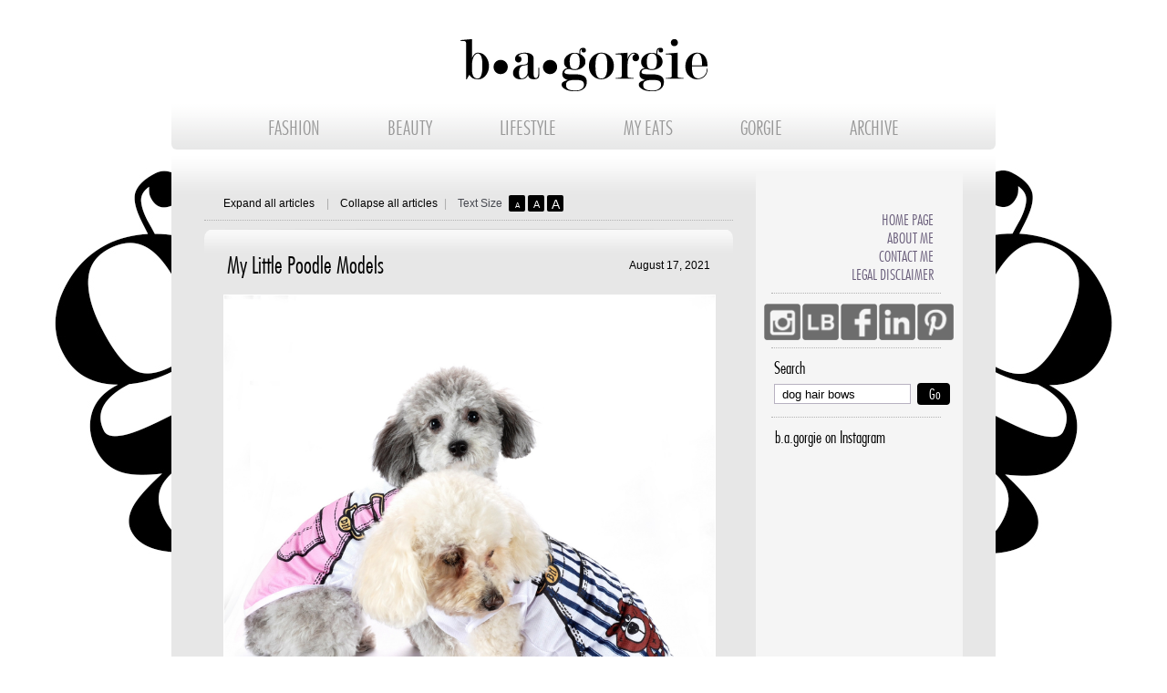

--- FILE ---
content_type: text/html
request_url: https://www.bagorgie.com/index.php?s=dog+hair+bows
body_size: 11571
content:
﻿
 
<!DOCTYPE HTML>
<html>
<head>
	<!-- Google Tag Manager -->
<script>(function(w,d,s,l,i){w[l]=w[l]||[];w[l].push({'gtm.start':
new Date().getTime(),event:'gtm.js'});var f=d.getElementsByTagName(s)[0],
j=d.createElement(s),dl=l!='dataLayer'?'&l='+l:'';j.async=true;j.src=
'https://www.googletagmanager.com/gtm.js?id='+i+dl;f.parentNode.insertBefore(j,f);
})(window,document,'script','dataLayer','GTM-P4VFMVV');</script>
<!-- End Google Tag Manager -->
	
    <!-- Version 1.2 -->
    <meta name="description" content="b&middot;a&middot;gorgie.com is a fashion/beauty blog comprised of fashion trends, beauty advice and personal style. By Kimberley McLaughlin">
    <meta http-equiv="Content-Type" content="text/html; charset=UTF-8">
    <title>b&middot;a&middot;gorgie</title>
    <link href="css/reset.css" rel="stylesheet" type="text/css">
		<link href="css/style.css" rel="stylesheet" type="text/css">
        <link href="css/jquery-ui.min.css" rel="stylesheet" type="text/css">
		<script src="https://ajax.googleapis.com/ajax/libs/jquery/1.6.2/jquery.min.js" type="text/javascript"></script>
		<script type="text/javascript">console.log("jQuery version ($): " + $.fn.jquery);</script>
        <script type="text/javascript"  src="https://lookbook.nu/widget/looks.js?id=2820860&thumbs=5&source=my_looks&gender=both&align=center&r=1438721864&hash=b5d8d22d7997ff15abd943180c5ed2da"></script>
        <script type="text/javascript" src="js/jquery-1.7.1.min.js"></script>
        <script type="text/javascript" src="js/jquery-ui.min.js"></script>
		<script type="text/javascript">console.log("jQuery version ($): " + $.fn.jquery);</script>
    <script type="text/javascript" src="js/jquery.infinitescroll.min.js"></script>
    <script type="text/javascript" src="js/news.js"></script>
    <script type="text/javascript" src="js/sidebar.js"></script>
    <script type="text/javascript" src="js/articles.js"></script>
   

    <script type="text/javascript">
    
        var dialogmousedover = 0;
        var lastScrollOffset = 0;
				$(window).load(function() {
                    $("img[class^='lb_thumb_img']").attr("nopin","nopin");
					$('#btnTop').hide();
					$(function() {
						MagicNumber = 65;
						windowHeight = $(window).height();
						SideHeight = $('#divRightBar').outerHeight()+(MagicNumber*2)-windowHeight;
						SideWidth = $('#divRightBar').width();
						$(window).scroll(function() {
							if($(this).scrollTop() > windowHeight ) {
								$('#btnTop').fadeIn();
							} else {
								$('#btnTop').fadeOut();
							}
							if($(this).scrollTop() > SideHeight)
							{
								$('#rightBarInner').css("position","fixed");
							}
							else
							{
								$('#rightBarInner').css("position","relative");
							}
						});
					});
				});

        function AddZoom(){
            $("img[class^='lb_thumb_img']").attr("nopin","nopin");
            
            //$("img[class^='lb_thumb_img']").attr("class","nopin");

            $("img[class^='lb_thumb_img']").attr("data-pin-nopin","true");


            $(".articleContent img").unbind("click");
            $(".articleContent img").unbind("hover");
            $(".articleContent img").unbind("mouseout");

            $("#imgzoomdialog").dialog({width:904,height:904,modal: true,resizable: false,});
            $("#imgzoomdialog").css("border","0");
            $("#imgzoomdialog").css("padding","0px");
            $("#imgzoomdialog").css("margin","0px");
       
            $(".ui-dialog").css("border","1px white solid");
            $(".ui-dialog-titlebar").hide();
            $("#imgzoomdialog").dialog("close");

            $("#ImageZoom").on("click", function(){

                $("#imgzoomdialog").dialog("close");
            });

            $("#imgzoomdialog").on("hover",function(){
                dialogmousedover = 1;
                event.preventDefault();
            });



            //    $("#divContent").on("hover", function(){
            //        $("#imgzoomdialog").dialog("close");
            //       event.preventDefault();
            //    });


            $(".articleContent.zoom img").on("hover", function(){

                $("#imgzoomdialog").dialog("close");

                var testimg = new Image();
                testimg.src = $(this).attr("src");
                //console.log("width: "+testimg.width);
                if(testimg.width>538){
                //console.log(this.src);
                $("#ImageZoom").css("background-image","url("+this.src+")");
          
                //$("#ImageZoom").attr("src",this.src);


                $("#imgzoomdialog").dialog("open");

                }
                $("div.ui-widget-overlay").on("hover", function(){
                     if(dialogmousedover)
                     {
                         $("#imgzoomdialog").dialog("close");
                         //console.log("Bang!");
                         dialogmousedover=0;
                     }
                     event.preventDefault();
                     });
                event.preventDefault();
               
            });



            $(".articleContent.zoom img").on("click", function(){
                var testimg = new Image();
                testimg.src = $(this).attr("src");
                //console.log("width: "+testimg.width);
                if(testimg.width>538){
                console.log(this.src);
                $("#ImageZoom").css("background-image","url("+this.src+")");
                $("#imgzoomdialog").dialog("open");
                }

                event.preventDefault();
            });
        }


        $(document).ready(function() {

     
            AddZoom();


					$('#btnTop').hide();
          $('.articleTxt').find('a').attr('target', '_blank');

          $(".articleContentCollapsed").hide();


          window = $('#divContent').infinitescroll({
            loading: {msgText: ""},
            navSelector: "#nextButton",
            nextSelector: "#nextButton a",
            itemSelector: "#divContent div.article",
            maxPage: 1,
            dataType: 'php'
            }, function scrollCallback(elements) {
                AddZoom();
              elements.forEach(function(item) {
                if (window.articlesCollapsed) {
                  $(item).find(".articleContentCollapsed").show();
                        $(item).find(".articleContent").hide();
                        $(item).find(".imgButtonExpand").attr('src', 'images/article_button2.png');
                  }
                  else
                 	{
                		$(item).find(".articleContentCollapsed").hide();
                 	}
	              });
	            });
            // If we want the user to have to click to load the next page uncomment this and the link at the end of this page
            //infiniscrollDiv.infinitescroll('pause');
							console.log("Page Loaded..");
    	       $('#prevButton, nextButton').hide();
                });
                
      


			</script>

			<script>
			(function(i,s,o,g,r,a,m){i['GoogleAnalyticsObject']=r;i[r]=i[r]||function(){
				(i[r].q=i[r].q||[]).push(arguments)},i[r].l=1*new Date();a=s.createElement(o),
				m=s.getElementsByTagName(o)[0];a.async=1;a.src=g;m.parentNode.insertBefore(a,m)
				})(window,document,'script','//www.google-analytics.com/analytics.js','ga');
			ga('create', 'UA-73467515-1', 'auto');
			ga('send', 'pageview');
			</script>

    <style type="text/css">
        .link, .link:hover, h1, h2, #divRightMenu li a:hover, .mostViewed2Txt:hover, .spanTitle {
            color: #000000;
        }
        .textSize, .navButton, .navButton:hover, .sendButton {
            background-color: #000000;
        }
        .articleTxt a:link {
            color: #000000;
        }
        .articleTxt a:visited {
            color: #000000;
        }
        .articleTxt a:active {
            color: #000000;
        }
        .ui-dialog {
  position: absolute;
  box-shadow: 0px;
  background: #ffffff;
  border-radius: 0px;
  outline: none;
  overflow: hidden;
  margin-top: none;
  padding:0px;
}
strong, b {
    font-weight: bold;
}

.articleContent p:last-child {
    padding: 0px 0px 0px 0px;
}
    </style>

</head>

<body>
<!-- Google Tag Manager (noscript) -->
<noscript><iframe src="https://www.googletagmanager.com/ns.html?id=GTM-P4VFMVV"
height="0" width="0" style="display:none;visibility:hidden"></iframe></noscript>
<!-- End Google Tag Manager (noscript) -->	
	
	
<div class="bgimage"></div> 
<div id="fixedBackground"></div>
<div id="divMain">
    <div id="divHeader">
	<a href="index.php" style="text-decoration:none">
    <img src="images/logo_3.png" width="271" height="57" alt="" border="0">
    </a>
    <div id="divMenu">
        <ul>
            <li><a href="index.php?c=1">FASHION</a></li>
            <li><a href="index.php?c=2">BEAUTY</a></li>
			<li><a href="index.php?c=3">LIFESTYLE</a></li>
		    <li><a href="index.php?c=4">MY EATS</a></li>
            <li><a href="gorgie.php?t=1">GORGIE</a></li>
            <li><a href="archive.php">ARCHIVE</a></li>
        </ul>
    </div>
</div>    <div id="divBody">
        <table style="padding-right:45px;" width="101%" border="0">
            <tr>
                <td valign="top">
                    <!-- Main Content · Left area -->
                    <div id="divContent">

                        
                        <div id="divTools">
                            <table width="100%" border="0">
                                <tr>
                                    <td style="padding-left:21px; width:113px;"><a href="javascript:expandAll();" class="link">Expand all articles</a></td>
                                    <td style="width:15px;" class="barTxt">|</td>
                                    <td style="width:114px;"><a href="javascript:collapseAll();" class="link">Collapse all articles</a></td>
                                    <td style="width:15px;" class="barTxt">|</td>
                                    <td style="width:53px;padding-right:3px;" class="normalTxt">Text Size</td>
                                    <td style="width:21px;">
                                        <div class="textSize textSize1" onClick="changeTextSize(12);">
                                            <p style="padding-top:7px;">A</p>
                                        </div>
                                    </td>
                                    <td style="width:21px;">
                                        <div class="textSize textSize2" onClick="changeTextSize(14);">
                                            <p style="padding-top:4px;">A</p>
                                        </div>
                                    </td>
                                    <td style="width:89px;">
                                        <div class="textSize textSize3" onClick="changeTextSize(17);">
                                            <p style="padding-top:2px;">A</p>
                                        </div>
                                    </td>
                                    <td>
                                        &nbsp;&nbsp;&nbsp;&nbsp;&nbsp;&nbsp;&nbsp;&nbsp;&nbsp;&nbsp;&nbsp;&nbsp;&nbsp;&nbsp;&nbsp;&nbsp;&nbsp;&nbsp;
                                            <!--<span class="normalTxt">Total: </span><span class="link">1 </span><span class="normalTxt">articles</span> -->                                    </td>
                                </tr>
                            </table>
                          </div>

                        <!-- Begin Listing articles -->

                        <div class="article" id="article816"><div class="articleContent zoom"><div class="articleTitle"><table width="100%" border="0" cellspacing="0" cellpadding="0"><tr><td><h1>My Little Poodle Models</h1></td><td width="112" align="right" style="text-align:right"><span class="link alignRight">August 17, 2021</span></td></tr></table></div><div class="articleImg50"></div><span class="articleTxt"><p><img style="width: 100%;" src="../content/images/816_3.jpg" /><img style="width: 100%;" src="../content/images/816_5.jpg" /><img style="width: 100%;" src="../content/images/816_6.jpg" /><img style="width: 100%;" src="../content/images/816_2.jpg" /><img style="width: 100%;" src="../content/images/816_4.jpg" /></p>
<p>I didn't think I would become an obsessed dog mom in to dog apparel and accessories, BUT after Teddy's first winter and the need for a coat and boots - I was transformed. Grey and Teddy wear summer shoes and winter boots (socks too), as well as sweaters, t-shirts, pajamas and random accessories. You gotta start the little fashionistas out young!</p>
<p>My go-to shop is The New York Dog Shop. Grey's Puppia Pinkaholic sweater and Teddy's flamingo shirt (pictured here) are from there. I got the cute cartoon t-shirts at Joom - It takes forever to arrive, but their inexpensive and worth the wait. I purchased Grey's hair bow from Amazon - It came in a variety pack of six. SO CUTE!&nbsp;</p>
<p>This is the best part - If you hold up two outfits and ask Teddy which one he wants to wear, he will pick one. Grey just wants to destroy everything!</p></span><table width="100%" class="controls" border="0" cellspacing="0" cellpadding="0"><tr><td width="15" style="vertical-align:top; padding-top:7px"><img src="images/print.png" alt=""></td><td width="55" style="vertical-align:top; padding-top:8px;"><span class="link" onClick="printMode(816)" style="cursor:pointer;">Print view</span></td><td style="vertical-align:top; padding-top:8px">|</td><td style="vertical-align:top; padding-top:8px;">Tags: <span class="link"><a href="index.php?s=The+New+York+Dog+Shop" class="link">The New York Dog Shop</a>, <a href="index.php?s=best+dog+apparel" class="link"> best dog apparel</a>, <a href="index.php?s=best+online+dog+shop" class="link"> best online dog shop</a>, <a href="index.php?s=best+online+dog+shop+The+New+York+Dog+Shop" class="link"> best online dog shop The New York Dog Shop</a>, <a href="index.php?s=dog+apparel" class="link"> dog apparel</a>, <a href="index.php?s=dog+model" class="link"> dog model</a>, <a href="index.php?s=poodles+of+Instagram" class="link"> poodles of Instagram</a>, <a href="index.php?s=Puppia+pinkaholic" class="link"> Puppia pinkaholic</a>, <a href="index.php?s=Puppia+dog+apparel" class="link"> Puppia dog apparel</a>, <a href="index.php?s=dog+models" class="link"> dog models</a>, <a href="index.php?s=Joom+dog+apparel" class="link"> Joom dog apparel</a>, <a href="index.php?s=boom.com" class="link"> boom.com</a>, <a href="index.php?s=best+online+dog+shops" class="link"> best online dog shops</a>, <a href="index.php?s=miniature+poodle" class="link"> miniature poodle</a>, <a href="index.php?s=toy+poodle+love" class="link"> toy poodle love</a>, <a href="index.php?s=blue+merle+poodle" class="link"> blue merle poodle</a>, <a href="index.php?s=dog+hair+bows" class="link"> dog hair bows</a>, <a href="index.php?s=pinkaholic" class="link"> pinkaholic</a>, <a href="index.php?s=iloveteddythedog" class="link"> iloveteddythedog</a>, <a href="index.php?s=ilovegreythedog" class="link"> ilovegreythedog</a>, <a href="index.php?s=bagorgie" class="link"> bagorgie</a>, <a href="index.php?s=Kimberley+McLaughlin" class="link"> Kimberley McLaughlin</a></span></td></tr></table></div><div class="articleContentCollapsed"><div class="articleImgCol"><img src="img3.php?img=content/images/816_99.jpg&amp;w=120" width="120" height="120" alt="" /></div><div class="articleTitleCol"><table width="400" border="0" cellspacing="0" cellpadding="0"><tr><td><h1>My Little Poodle Models</h1></td><td width="110" align="right" style="text-align:right"><span class="link alignRight">August 17, 2021</span></td></tr></table></div><span class="articleTxt">
I didn't think I would become an obsessed dog mom in to dog apparel and accessories, BUT after Teddy's first winter and the need for a coat and boots - I was transformed. Grey and Teddy wear summer...</span></div><div class="articleFooter"><img class="imgButtonExpand" id="img816" style="padding-top:7px; cursor:pointer;" src="images/article_button1.png" width="38" height="22" alt="" onClick="fadeItem(816,3)"></div></div>                      </div>

                    
                    <div id="divPagination">
                        
                        <div style="display:none;position:fixed; left:0px; top:0px;width:200px;height:200px;border:1px solid #000000;background-color:#999999;color:#ffffff;">
                        	$_articles->_pag->pagina:1 <br />
                        	$_articles->_pag->pagtotal:1                        </div>
                        <div id="nextButton" style="display:none;">
                            <a href=""/>
                            <div class="navButton" style="display:inline-table"
                                >&gt;</div>
                            <div style="display:inline-table;">Next</div>
                        </div>

                        <!-- If we want the user to have to click to load the next page uncomment this and the pause statement at the start of this page -->
                        <!--<a href="javascript:infiniscrollDiv.infinitescroll('retrieve');">Load more posts</a>-->
                        

                    </div>

                </td>

                <td id="tdRight" valign="top" bgcolor="#f5f5f5">

                    <div id="divRightBar" style="border:0px solid #000000;"><div id="rightBarInner" style="position: relative; overflow: visible;width:220px;bottom:0px;border:0px solid #0000ff;">
    <div id="sticker" style="bgcolor:#f5f5f5 !important; background: #f5f5f5 !important;">
        <div id="divRightMenu">
            <ul>
                <li><a href="index.php">Home Page</a></li>
                <li><a href="gorgie.php?t=1">About Me</a></li>
                <li><a href="gorgie.php?t=2">Contact Me</a></li>
                <li><a href="gorgie.php?t=3">Legal Disclaimer</a></li>
            </ul>
        </div>

        <div id="social_icons">
            <p>
            <table width="100%" border="0">
                <tr>
                            
				                    <td style="padding-left:9px;">
                        <a class="" addthis:userid="bagorgie" href="https://instagram.com/b.a.gorgie/"
                           target="_blank"><img
                                src="https://www.bagorgie.com/images/insta_icon_up.png"
                                onmouseover="this.src='https://www.bagorgie.com/images/insta_icon_over2.png'"
                                onmouseout="this.src='https://www.bagorgie.com/images/insta_icon_up2.png'" width="40"
                                height="40"
                                alt="Facebook" class=""/></a>
                    </td>
					<td style="padding-right:2px; padding-left:2px;">
                        <a class="" addthis:userid="bagorgie" href="http://www.lookbook.com/bagorgie/"
                           target="_blank"><img
                                src="https://www.bagorgie.com/images/lb_icon_up.png"
                                onmouseover="this.src='https://www.bagorgie.com/images/lb_icon_over2.png'"
                                onmouseout="this.src='https://www.bagorgie.com/images/lb_icon_up2.png'" width="40"
                                height="40"
                                alt="Lookbook" class=""/></a>
                    </td>
                    <td style="padding-right:2px; ">
                        <a class="" addthis:userid="bagorgie" href="http://www.facebook.com/bagorgie"
                           target="_blank"><img
                                src="https://www.bagorgie.com/images/face_icon_up.png"
                                onmouseover="this.src='https://www.bagorgie.com/images/face_icon_over2.png'"
                                onmouseout="this.src='https://www.bagorgie.com/images/face_icon_up2.png'" width="40"
                                height="40"
                                alt="Facebook" class=""/></a>
                    </td>
                    
						<td style="padding-right:2px;">
                        <a class="" addthis:userid="bagorgie" href="https://www.linkedin.com/in/kimberley-mclaughlin-0054b74/"
                           target="_blank"><img
                                src="https://www.bagorgie.com/images/lnk_icon_up2.png"
                                onmouseover="this.src='https://www.bagorgie.com/images/lnk_icon_over2.png'"
                                onmouseout="this.src='https://www.bagorgie.com/images/lnk_icon_up2.png'" width="40"
                                height="40"
                                alt="LinkedIn" class=""/></a>
                    </td>
                    <td style="padding-right:13px;">
                        <a class="" addthis:userid="bagorgie" href="https://www.pinterest.com/bagorgie/"
                           target="_blank"><img
                                src="https://www.bagorgie.com/images/pin_icon_up.png"
                                onmouseover="this.src='https://www.bagorgie.com/images/pin_icon_over2.png'"
                                onmouseout="this.src='https://www.bagorgie.com/images/pin_icon_up2.png'" width="40"
                                height="40"
                                alt="Pintrest" class=""/></a>
                    </td>
				</tr>
            </table>
            </p>
        </div>
        <div id="divFollowme">
        </div>
        <div id="divSearch">
            <h2>Search</h2>
            
            <form action="index.php" method="get">
                <table width="100%" border="0">
                    <tr>
                        <td style="padding-top:5px; padding-bottom:5px;"><input name="s" type="text" id="s"
                                                                                value="dog hair bows"/>
                        </td>
                        <td style="padding-top:5px; padding-bottom:5px; padding-left:7px;"><input name="Go1"
                                                                                                  type="submit"
                                                                                                  class="button buttonTxt navButton"
                                                                                                  id="Go2" value="Go"/>
                        </td>
                    </tr>
                </table>
            </form>
        </div>
        <div id="divInstagram">
            <table width="100%" border="0">
                <tr>
                    <td style="padding-left:21px; padding-right:8px; padding-bottom:11px;">
                        <h2>b.a.gorgie on Instagram</h2>
                    </td>
                </tr>
                <tr>
                    <td style="padding-left:11px; padding-right:8px;">
						<!-- SnapWidget -->
<!-- <script src="https://snapwidget.com/js/snapwidget.js"></script>
<iframe src="https://snapwidget.com/embed/789191" class="snapwidget-widget" allowtransparency="true" frameborder="0" scrolling="no" style="border:none; overflow:hidden;  width:207px; height:207px " title="b.a.gorgie"></iframe>-->
						
						<script src="https://snapwidget.com/js/snapwidget.js"></script>
<iframe src="https://snapwidget.com/embed/789191" class="snapwidget-widget" allowtransparency="true" frameborder="0" scrolling="no" style="border:none; overflow:hidden; width:207px; height:207px; "></iframe>
                    </td>
                </tr>
            
            </table>
            <div id="divInstagram2">
            </div>
        </div>
        <table width="100%" border="0">
            <tr>
                <td style="padding-top:5px; padding-left:10px; padding-bottom:9px;">

                    <!--BEGIN PINTREST WIDGET-->
                    <a data-pin-do="embedUser" href="https://www.pinterest.com/bagorgie/" data-pin-scale-width="90"
                       data-pin-scale-height="850" data-pin-board-width="186"></a>
                    <!--END PINTREST WIDGET-->
                </td>
            </tr>
        </table>
        <div id="divPinterest">
        </div>

        
           <!-- 
        <!--    <div id="divMostUsed">
                <table width="100%" border="0">
                    <tr>
                        <td style="padding-top:2px; padding-left:9px; padding-bottom:8px;"><h2>b.a.gorgie tag cloud</h2>
                        </td>
                    </tr>
                    <tr>
                        <td style="padding-left:10px;">
                                                            <a href="index.php?s= " class="mutTxt"
                                   style="font-size: 12px;"></a>
                                                                <a href="index.php?s=Chlo%C3%83%C2%A9+sunglasses " class="mutTxt"
                                   style="font-size: 12px;">ChloÃ© sunglasses</a>
                                                                <a href="index.php?s=Fall+fashion+trends " class="mutTxt"
                                   style="font-size: 12px;">Fall fashion trends</a>
                                                                <a href="index.php?s=Fendi+Rockoko+boots " class="mutTxt"
                                   style="font-size: 12px;">Fendi Rockoko boots</a>
                                                                <a href="index.php?s=Kimberley+McLaughlin " class="mutTxt"
                                   style="font-size: 22px;">Kimberley McLaughlin</a>
                                                                <a href="index.php?s=b.a.gorgie " class="mutTxt"
                                   style="font-size: 19px;">b.a.gorgie</a>
                                                                <a href="index.php?s=bagorgie " class="mutTxt"
                                   style="font-size: 19px;">bagorgie</a>
                                                                <a href="index.php?s=blogger+style+2020 " class="mutTxt"
                                   style="font-size: 12px;">blogger style 2020</a>
                                                                <a href="index.php?s=outfit+scrapbook " class="mutTxt"
                                   style="font-size: 16px;">outfit scrapbook</a>
                                                                <a href="index.php?s=outfit+selfie " class="mutTxt"
                                   style="font-size: 15px;">outfit selfie</a>
                                                                <a href="index.php?s=street+style+2019 " class="mutTxt"
                                   style="font-size: 12px;">street style 2019</a>
                                                                <a href="index.php?s=stylish+look " class="mutTxt"
                                   style="font-size: 13px;">stylish look</a>
                                                                <a href="index.php?s=trendy+look+2020 " class="mutTxt"
                                   style="font-size: 12px;">trendy look 2020</a>
                                                                <a href="index.php?s=whatsurgirlwearing " class="mutTxt"
                                   style="font-size: 12px;">whatsurgirlwearing</a>
                                                        </td>
                    </tr>
                </table>
                <br/>
            </div>
             -->

       <!--         <div id="divMostViewed">
            <table width="100%" border="0" style="padding-left:1px; padding-top:5px;">
                <tr>
                    <td style="padding-top:9px; padding-bottom:13px;"><h2>Trending on b.a.gorgie</h2></td>
                </tr>
                <tr>
                    <td>
                        <table width="100%" border="0">
                                                    </table>
                    </td>
                </tr>
            </table>
        </div>-->
	
   <!--BEGIN POSHMARK STORE WIDGET-->

        <div id="divPoshMarkStore">
            <table width="100%" border="0">
                <tr>
                    <td style="padding-left:0px; padding-bottom:9px;">
						
			<script id="hidden-code-script" type="application/javascript">
    (function(d, s, id) {
    var js, fjs = d.getElementsByTagName(s)[0];
    if (d.getElementById(id)) return;
    js = d.createElement(s); js.id = id;
    js.src = "https://poshmark.com/widget/js-sdk?username=mclaughlinkim&widget_id=61662cdb19f75c730ff27a15&w_ver=2"
    fjs.parentNode.insertBefore(js, fjs);
    }(document, 'script', 'poshmark-jssdk'));
  </script><div id="hidden-code-div" data-posts-count="8" data-width="200" data-widget-id="61662cdb19f75c730ff27a15" data-friend-user-names="" class="poshmark-closet-widget"><style type="text/css">
      .footer-section .shop-more{
      text-align: center;
      background: #fff;
      border-bottom: 2px solid #f5f2ee;
      border-right: 2px solid #f5f2ee;
      border-left: 2px solid #f5f2ee;
      margin-top: -14px;
      padding-bottom: 10px;
      font-family:"Helvetica Neue", Helvetica, Arial, sans-serif;
      font-size:14px;
      color:#000;
      }
      .footer-section .shop-more a{
      text-decoration: none;
      color:#000;
      }
      .footer-section .shop-more a:hover{
      text-decoration: underline;
      }
    </style><div class="footer-section" style="width: 200px;"><div class="shop-more">
        Shop more of <a href="https://poshmark.com/closet/mclaughlinkim?referrer_widget_id=61662cdb19f75c730ff27a15&amp;utm_source=cwgt" title="mclaughlinkim" target="_blank" class="black">my listings</a>&nbsp;on
        <a href="https://poshmark.com/?referrer_widget_id=61662cdb19f75c730ff27a15&amp;utm_source=cwgt" target="_blank" title="Poshmark" class="black">Poshmark</a></div></div></div>


						
						<!--END POSHMARK STORE WIDGET-->
					</td>
					</tr>
			</table>
			</div>

			
        <!--BEGIN LOOKBOOK PROFILE WIDGET-->
	<!-- Paste lookbook section here saved in Notes -->
	<!-- END OF LOOKBOOK SECTION-->

        <div id="divVideo2">
            <table width="100%" border="0">
                <tr>
                    <td style="padding-bottom:7px; padding-left:25px;"><h2>Featured video</h2></td>
                </tr>
                <tr>
                    <td style="padding-left:19px;">
                        <a href="index.php?id=811&amp;s=dog hair bows">
							<!--<img src="https://img.youtube.com/vi//0.jpg" -->
							<img src="https://bagorgie.com/content/images/811_99.jpg"
							width="182" height="182" alt="" border="0"/></a></td>
                </tr>
            </table>
        </div>
        <div id="divVideo">
        </div>

        <div id="social_icons">
            <p>
            <table width="100%" border="0">
                <tr>
                    <td style="padding-left:9px;">
                        <a class="" addthis:userid="bagorgie" href="https://instagram.com/b.a.gorgie/"
                           target="_blank"><img
                                src="https://www.bagorgie.com/images/insta_icon_up.png"
                                onmouseover="this.src='https://www.bagorgie.com/images/insta_icon_over2.png'"
                                onmouseout="this.src='https://www.bagorgie.com/images/insta_icon_up2.png'" width="40"
                                height="40"
                                alt="Facebook" class=""/></a>
                    </td>
					<td style="padding-right:2px; padding-left:2px;">
                        <a class="" addthis:userid="bagorgie" href="http://www.lookbook.com/bagorgie/"
                           target="_blank"><img
                                src="https://www.bagorgie.com/images/lb_icon_up.png"
                                onmouseover="this.src='https://www.bagorgie.com/images/lb_icon_over2.png'"
                                onmouseout="this.src='https://www.bagorgie.com/images/lb_icon_up2.png'" width="40"
                                height="40"
                                alt="Lookbook" class=""/></a>
                    </td>
                    <td style="padding-right:2px; ">
                        <a class="" addthis:userid="bagorgie" href="http://www.facebook.com/bagorgie"
                           target="_blank"><img
                                src="https://www.bagorgie.com/images/face_icon_up.png"
                                onmouseover="this.src='https://www.bagorgie.com/images/face_icon_over2.png'"
                                onmouseout="this.src='https://www.bagorgie.com/images/face_icon_up2.png'" width="40"
                                height="40"
                                alt="Facebook" class=""/></a>
                    </td>
                    
						<td style="padding-right:2px;">
                        <a class="" addthis:userid="bagorgie" href="https://www.linkedin.com/in/kimberley-mclaughlin-0054b74/"
                           target="_blank"><img
                                src="https://www.bagorgie.com/images/lnk_icon_up2.png"
                                onmouseover="this.src='https://www.bagorgie.com/images/lnk_icon_over2.png'"
                                onmouseout="this.src='https://www.bagorgie.com/images/lnk_icon_up2.png'" width="40"
                                height="40"
                                alt="LinkedIn" class=""/></a>
                    </td>
                    <td style="padding-right:13px;">
                        <a class="" addthis:userid="bagorgie" href="https://www.pinterest.com/bagorgie/"
                           target="_blank"><img
                                src="https://www.bagorgie.com/images/pin_icon_up.png"
                                onmouseover="this.src='https://www.bagorgie.com/images/pin_icon_over2.png'"
                                onmouseout="this.src='https://www.bagorgie.com/images/pin_icon_up2.png'" width="40"
                                height="40"
                                alt="Pintrest" class=""/></a>
                    </td>
				
                </tr>
            </table>
            </p>
        </div>
        <div id="divSearchBottom">
            <h2>Search</h2>
            
            <form action="index.php" method="get">
                <table width="100%" border="0">
                    <tr>
                        <td style="padding-top:5px; padding-bottom:5px;"><input name="s" type="text" id="s"
                                                                                value="dog hair bows"/>
                        </td>
                        <td style="padding-top:5px; padding-bottom:5px; padding-left:7px;"><input name="Go1"
                                                                                                  type="submit"
                                                                                                  class="button buttonTxt navButton"
                                                                                                  id="Go2" value="Go"/>
                        </td>
						</tr>
				
                </table>
		

            </form>
        </div>

		<div id="divInstagram">
            <table width="100%" border="0">
                <tr>
                    <td style="padding-left:21px; padding-right:8px; padding-bottom:11px;">
                        <h2>b.a.gorgie on Instagram</h2>
                    </td>
                </tr>
                <tr>
                    <td style="padding-left:11px; padding-right:8px;">
                       
						<!-- SnapWidget -->
				<script src="https://snapwidget.com/js/snapwidget.js"></script>
<iframe src="https://snapwidget.com/embed/789191" class="snapwidget-widget" allowtransparency="true" frameborder="0" scrolling="no" style="border:none; overflow:hidden; width:207px; height:207px; "></iframe>
                    </td>
                </tr>
            </table>
	<div id="divPinterest">
        </div>
        </div>
        <div id="divRightMenu">
            <ul>
                <li><a href="index.php">Home Page</a></li>
                <li><a href="gorgie.php?t=1">About Me</a></li>
                <li><a href="gorgie.php?t=2">Contact Me</a></li>
                <li><a href="gorgie.php?t=3">Legal Disclaimer</a></li>
            </ul>
        </div>
        
        
        
        <div style="margin:0 auto; text-align:right; padding-right:23px; padding-bottom:10px;">
            <input name="Top" type="button" class="button buttonTxt navButton" style="width: 175px !important;"
                   id="btnTop"
                   value="Back to Top">
        </div>
        
        
        <div class="footerTxt1" style="padding:10px;padding-bottom:20px;" >
        	
        	<center>Copyright &copy; 2014, b&middot;a&middot;gorgie&reg;, All rights reserved.</center>
            <!--<center>Copyright ? 2014, b?a?gorgie?, All rights reserved.</center>-->
            
        	
        </div>
    </div>
</div>
<script>
$("body > div.body-con > div.conversion-bar.maude-banner").hide();

</script>
<div id="navbarbottom"></div>
<!-- -->
</div>

                </td>

            </tr>

        </table>

    </div>

    <!--   <div id="divFooter">
   <table width="100%" border="0">
    <tr>
     <td style="width:78px;"><a class="footerTxt1" href="index.php">Home Page</a></td>
     <td class="footerTxtBar" style="width:16px;">|</td>
     <td style="width:55px;"><a class="footerTxt1" href="articles.php">Articles</a></td>
     <td class="footerTxtBar" style="width:16px;">|</td>
     <td style="width:60px;"><a class="footerTxt1" href="gorgie.php?t=1">About Me</a></td>
     <td class="footerTxtBar" style="width:16px;">|</td>
     <td style="width:75px;"><a class="footerTxt1" href="gorgie.php?t=2">Contact Me</a></td>
     <td class="footerTxtBar" style="width:16px;">|</td>
     <td style="width:200px;"><a class="footerTxt1" href="gorgie.php?t=3">Legal Disclaimer</a></td>
     <td class="footerTxt1 alignRight">Copyright © 2014, B·A·Gorgie®, All rights reserved.</td>
    </tr>
    <tr>
     <td></td>
     <td></td>
     <td style="padding-top:7px;"><a href="index.php?c=1" class="footerTxt2">Fashion</a></td>
     <td></td>
     <td></td>
     <td></td>
     <td></td>
     <td></td>
     <td></td>
     <td></td>
    </tr>
    <tr>
     <td></td>
     <td></td>
     <td style="padding-top:7px;"><a href="index.php?c=2" class="footerTxt2">Beauty</a></td>
     <td></td>
     <td></td>
     <td></td>
     <td></td>
     <td></td>
     <td></td>
     <td></td>
    </tr>
    <tr>
     <td></td>
     <td></td>
     <td style="padding-top:7px;"><a href="archive.php" class="footerTxt2">Archive</a></td>
     <td></td>
     <td></td>
     <td></td>
     <td></td>
     <td></td>
     <td></td>
     <td></td>
    </tr>
   </table>
  </div> -->

    <div id="service"></div>

    
</div>



<div id="imgzoomdialog" style="border:1px solid #e7e7e7;overflow:hidden;">
 <img id="ImageZoom" style="width:100%;max-height:100%; background-repeat: no-repeat; background-position: center center;background-size: contain;" data-pin-hover="true" src="https://www.bagorgie.com/content/images/noimg.png" />
</div>

<script id="pinterest" src="https://assets.pinterest.com/js/pinit.js" type="text/javascript" async defer data-pin-build="doBuild"  data-pin-hover="true"></script>
<script>console.log("Total Pages 1");</script>

</body>




</html>



--- FILE ---
content_type: text/css
request_url: https://www.bagorgie.com/css/style.css
body_size: 5910
content:
/* Version 1.2 */
/* -------------------- FONT-FACE -------------------- */

@font-face {
    font-family: 'FuturaLT-CondensedLight';
    src: url('futuraltcondensedlight.eot');
    src: url('futuraltcondensedlight.eot?#iefix') format('embedded-opentype'),
         url('futuraltcondensedlight.woff') format('woff'),
         url('futuraltcondensedlight.ttf') format('truetype'),
         url('futuraltcondensedlight.svg#futuraltcondensedlight') format('svg');
    font-weight: normal;
    font-style: normal;
}
@font-face {
    font-family: 'FuturaLtCnBTLight';
    src: url('futura_light_condensed_bt-webfont.eot');
    src: url('futura_light_condensed_bt-webfont.eot?#iefix') format('embedded-opentype'),
         url('futura_light_condensed_bt-webfont.woff') format('woff'),
         url('futura_light_condensed_bt-webfont.ttf') format('truetype'),
         url('futura_light_condensed_bt-webfont.svg#FuturaLtCnBTLight') format('svg');
    font-weight: normal;
    font-style: normal;
}

.bgimage
{
	background-color: #ffffff;
width:100%;
height:100%;
position:fixed;

	background-image: url(../images/bg_body4.jpg);
	background-repeat: no-repeat;
	background-position: center top;
z-index:-1;
	
	
	
}

em
{
	font-style: italic;
}

hr {
	border-top-width: 1px;
	border-bottom-width: 1px;
	border-top-style: solid;
	border-bottom-style: solid;
	border-top-color: #cfcfcf;
	border-bottom-color: #efefef;
	border-right-style: none;
	border-left-style: none;
}

h2 {
	font-family: 'FuturaLT-CondensedLight';
	color: #d70349;
	font-size: 18px;
}

h3 {
	font-family: Arial, Helvetica, sans-serif;
	font-size: 11px;
	font-weight: bold;
	color: #584b6a;
}

input {
	height: 22px;
	width: 150px;
	border: 1px solid #b8b2c1;
	padding-left: 8px;
}

textarea {
	width: 250px;
	border: 1px solid #b8b2c1;
	padding-left: 8px;
}

/* -------------------- MENU -------------------- */

#divMenu ul {
	list-style-type: none;
	padding-top: 30px;
	padding-left: 70px;
}

#divMenu li {	
	display: inline;	
	text-align: center;	
	margin: 0 70px 0 0;
}
#divMenu li a {
	font-family: 'FuturaLtCnBTLight';
	
	color: #989898;
	font-size: 22px;
	text-decoration:none;
}
#divMenu li span {
	font-family: 'FuturaLtCnBTLight';
	
	color: #000000;
	font-size: 22px;
	text-decoration:none;
}


#divMenu li a:hover {
	color: #ffffff;
}

#divRightMenu ul {
	list-style-type: none;
}

#divRightMenu li {
	text-align: right;
	margin: 0 0 2px 0;
}

#divRightMenu li a {
	font-family: 'FuturaLtCnBTLight';
	
	color: #685c79;
	font-size: 17px;
	text-decoration: none;
}

#divRightMenu li a:hover {
	color: #d80c4f;
}

/* -------------------- TXT -------------------- */



.normalTxt {
	font-family: Arial, Helvetica, sans-serif;
	font-size: 12px;
	color: #46484f;
}
.normalTxt p{
	margin-bottom:5px;
}
.barTxt {
	font-family: Arial, Helvetica, sans-serif;
	font-size: 12px;
	color: #ababab;
}

.textSize1 {
	font-family: Arial, Helvetica, sans-serif;
	font-size: 8px;
	color: #ffffff;
	cursor:pointer;
}

.textSize2 {
	font-family: Arial, Helvetica, sans-serif;
	font-size: 11px;
	color: #ffffff;
	cursor:pointer;
}

.textSize3 {
	font-family: Arial, Helvetica, sans-serif;
	font-size: 14px;
	color: #ffffff;
	cursor:pointer;
}

.paginationTxt {
	font-family: 'FuturaLT-CondensedLight';
	color: #877e93;
	font-size: 16px;
}

.buttonTxt {
	font-family: 'FuturaLT-CondensedLight';
	color: #ffffff;
	font-size: 16px;
}

.mostViewed1Txt {
	font-family: Arial, Helvetica, sans-serif;
	font-size: 11px;
	color: #584b6a;
}

.mostViewed2Txt {
	font-family: Arial, Helvetica, sans-serif;
	font-size: 11px;
	color: #584b6a;
	text-decoration:none;
	display:table-cell;
	padding-bottom:10px;
}

.mostViewed2Txt:hover {
	font-family: Arial, Helvetica, sans-serif;
	font-size: 11px;
	color: #d70349;
}

.newsletterTxt {
	font-family: Arial, Helvetica, sans-serif;
	font-size: 11px;
	color: #606060;
}

.footerTxt1 {
	font-family: Verdana, Geneva, sans-serif;
	font-size: 11px;
	color: #afacb3;
	text-decoration: none;
}

.footerTxt2 {
	font-family: Verdana, Geneva, sans-serif;
	font-size: 11px;
	color: #706b78;
	text-decoration:none;
}

.footerTxtBar {
	font-family: Verdana, Geneva, sans-serif;
	font-size: 11px;
	color: #605b69;
}

/* ---------------- MOST USED TAGS ---------------- */

.mutTxt {
	font-family: Arial, Helvetica, sans-serif;
	font-size: 10px;
	color: #584b6a;
	text-decoration:none;
}

.mutTxt1 {
	font-family: Arial, Helvetica, sans-serif;
	font-size: 12px;
	color: #584b6a;
	text-decoration:none;
}

.mutTxt2 {
	font-family: Arial, Helvetica, sans-serif;
	font-size: 21px;
	color: #584b6a;
	text-decoration:none;
}

.mutTxt3 {
	font-family: Arial, Helvetica, sans-serif;
	font-size: 15px;
	color: #584b6a;
	text-decoration:none;
}

.mutTxt4 {
	font-family: Arial, Helvetica, sans-serif;
	font-size: 14px;
	color: #584b6a;
	text-decoration:none;
}

.mutTxt5 {
	font-family: Arial, Helvetica, sans-serif;
	font-size: 17px;
	color: #584b6a;
	text-decoration:none;
}

.mutTxt6 {
	font-family: Arial, Helvetica, sans-serif;
	font-size: 22px;
	color: #584b6a;
	text-decoration:none;
}

.mutTxt7 {
	font-family: Arial, Helvetica, sans-serif;
	font-size: 15px;
	color: #584b6a;
	text-decoration:none;
}

.mutTxt8 {
	font-family: Arial, Helvetica, sans-serif;
	font-size: 12px;
	color: #584b6a;
	text-decoration:none;
}

.mutTxt9 {
	font-family: Arial, Helvetica, sans-serif;
	font-size: 16px;
	color: #584b6a;
	text-decoration:none;
}

.mutTxt10 {
	font-family: Arial, Helvetica, sans-serif;
	font-size: 20px;
	color: #584b6a;
	text-decoration:none;
}

/* -------------------- CLASS -------------------- */

.alignRight {
	text-align: right;
}

.alignCenter {
	text-align: center;
}

.textSize {
	background-color: #d80c4f;
	height: 18px;
	width: 18px;
	-moz-border-radius: 2px;
	-webkit-border: 2px;
	border-radius: 2px;
	-khtml-border-radius: 2px;
	text-align: center;
	vertical-align: middle;
}

.pagination {
	background-color: #d80c4f;
	height: 27px;
	width: 27px;
	-moz-border-radius: 4px;
	-webkit-border: 4px;
	border-radius: 4px;
	-khtml-border-radius: 4px;
	text-align: center;
}

.button {
	background-color: #d80c4f;
	height: 26px;
	width: 36px;
	text-align: center;
	-moz-border-radius: 4px;
	-webkit-border: 4px;
	border-radius: 4px;
	-khtml-border-radius: 4px;
	vertical-align: middle;
	border-top-style: none;
	border-right-style: none;
	border-bottom-style: none;
	border-left-style: none;
	cursor:pointer;
	
}

.navButton{
	background-color: #d80c4f;
	height: 24px;
	width: 36px;
	padding-top:2px;
	text-align: center;
	-moz-border-radius: 4px;
	-webkit-border: 4px;
	border-radius: 4px;
	-khtml-border-radius: 4px;
	vertical-align: middle;
	cursor:pointer;
	font-family: 'FuturaLT-CondensedLight';
	color: #ffffff;
	font-size: 16px;
}
.followbutton {
	background-color: #d80c4f;
	height: 26px;
	width: 110px;
	text-align: center;
	-moz-border-radius: 4px;
	-webkit-border: 4px;
	border-radius: 4px;
	-khtml-border-radius: 4px;
	vertical-align: middle;
	border-top-style: none;
	border-right-style: none;
	border-bottom-style: none;
	border-left-style: none;
	cursor:pointer;
}

.follownavButton{
	background-color: #d80c4f;
	height: 24px;
	width: 110px;
	padding-top:2px;
	text-align: center;
	-moz-border-radius: 4px;
	-webkit-border: 4px;
	border-radius: 4px;
	-khtml-border-radius: 4px;
	vertical-align: middle;
	cursor:pointer;
	font-family: 'FuturaLT-CondensedLight';
	color: #ffffff;
	font-size: 16px;	
}
.navButton:hover{
	background-color: #f82c6f;	
}
.navButtonD{
	background-color: #bbb;
	height: 24px;
	width: 36px;
	padding-top:2px;
	text-align: center;
	-moz-border-radius: 4px;
	-webkit-border: 4px;
	border-radius: 4px;
	-khtml-border-radius: 4px;
	vertical-align: middle;
	font-family: 'FuturaLT-CondensedLight';
	color: #ffffff;
	font-size: 16px;
}
#prevButton, #nextButton{
	padding:4px;
	font-family: 'FuturaLT-CondensedLight';
	color: #584b6a;
	font-size: 18px;
	display:table-cell;	
}

.inputContact {
	height: 22px;
	width: 250px;
	border: 1px solid #b8b2c1;
	padding-left: 8px;
}

.sendButton {
	background-color: #d80c4f;
	height: 26px;
	width: 48px;
	text-align: center;
	-moz-border-radius: 4px;
	-webkit-border: 4px;
	border-radius: 4px;
	-khtml-border-radius: 4px;
	vertical-align: middle;
	border-top-style: none;
	border-right-style: none;
	border-bottom-style: none;
	border-left-style: none;
}

/* ------------------ ARTICLES ----------------- */
.article {
	background-image: url(../images/bg_article1.gif);
	background-repeat: repeat-x;
	background-position: top;
	width: 580px;
	padding-top: 24px;
	-moz-border-radius: 10px;
	-webkit-border: 10px;
	border-radius: 10px;
	-khtml-border-radius: 10px;
	overflow:hidden;
	margin-bottom: 8px;
}

.articleContent {
	padding-right: 21px;
	padding-left: 21px;
	padding-bottom:6px;	
}


.articleContentCollapsed {
	padding-right: 21px;
	padding-left: 21px;
	padding-bottom:6px;
	min-height:86px;
	overflow:auto;
}

.articleContent ol, .articleContent ul {
	padding-left:26px;
	padding-top:6px;
	padding-bottom:6px;
}
.articleContent p{
	padding:8px 0px 8px 0px;	
}
.articleContent ol li{
	list-style:decimal;	
}
.articleContent ul li{
	list-style:disc;
}
.articleFooter {
	clear:both;
	background-image: url(../images/bg_article2.gif);
	background-repeat: repeat-x;
	width: 580px;
	height: 29px;
	text-align:center;
	vertical-align: bottom;
	background-position: bottom;
}
.articleTitle{
	padding:0px 4px 16px 4px;
}
.articleTitleCol{
	padding:0px 4px 4px 4px;
}
/*
.articleTxt a:link {
	color: #60008f;
}
.articleTxt a:visited {
	color: #60008f;
}
.articleTxt a:active {
	color: #60008f;
}
*/
/*------TEMPLATES STYLES---------*/

.articleTxt em
{
	font-style: italic; 
}

.articleImg1, .articleImg19{
	margin-bottom:9px;
}
.articleImg1 img, .articleImg19 img{
	margin-bottom:3px;
	border:#FFF 1px solid;
}
.articleImg1 img:last-child, .articleImg19 img:last-child{
	margin-bottom:0px;
}
/*---------------*/
.articleImg23, .articleImg24,.articleImg25, .articleImg26{
	margin-bottom:9px;
}
.articleImg23 img, .articleImg24 img, .articleImg25 img, .articleImg26 img{
	margin-bottom:3px;
	margin-right:3px;
	border:#FFF 1px solid;
}
.articleImg23 img:last-child, .articleImg24 img:last-child, .articleImg25 img:last-child, .articleImg26 img:last-child{
	margin-right:0px;
}
/*---------------*/
.articleImg2, .articleImg20{
	margin-bottom: 9px;
	float:left;
	width:180px; 
}
.articleImg2 img, .articleImg20 img{
	margin-bottom:3px;
	border:#FFF 1px solid;
}
.articleImg2 img:last-child, .articleImg20 img:last-child{
	margin-bottom:0px;
}
/*---------------*/
.articleImg3, .articleImg21{
	margin-left:0px;
	margin-bottom:3px;
	float:right;
	width:180px;
}
.articleImg3 img, .articleImg21 img{
	margin-bottom:3px;
	border:#FFF 1px solid;
}
.articleImg3 img:last-child, .articleImg21 img:last-child{
	margin-bottom:0px;
}
/*---------------*/
.articleImg22{
	margin-left:0px;
	margin-bottom:9px;
}
.articleImg22 img{
	margin-bottom:3px;
	border:#FFF 1px solid;
}
.articleImg22 img:last-child{
	margin-bottom:0px;
}

/*---------------*/
.articleImg27{
	text-align:center;
	margin-bottom:9px;
}
.articleImg27 img{
	margin-bottom:1px;
	margin-right:3px;
	border:#FFF 1px solid;
}

/*---------------*/
.articleImg28{
	margin-bottom:9px;
	text-align:center;
}
.articleImg28 img{
	margin-bottom:3px;
	margin-right:3px;
	border:#FFF 1px solid;
}

/*---------------*/
.articleImg4, .articleImg18{
	margin-bottom:18px;
	text-align:center;
}
.articleImg4 img, .articleImg18 img{
	border:#FFF 1px solid;
}
/*---------------*/

.articleImg5, .articleImg14, .articleImg16{
	margin-right:15px;
	margin-bottom:0px;
	float:left;
}
.articleImg5 img, .articleImg14 img, .articleImg16 img{
	margin-bottom:6px;
	border:#FFF 1px solid;
}

/*---------------*/

.articleImg6, .articleImg15, .articleImg17{
	margin-left:15px;
	margin-bottom:0px;
	float:right;
}
.articleImg6 img, .articleImg15 img, .articleImg17 img{
	margin-bottom:6px;
	border:#FFF 1px solid;
}

/*---------------*/
.articleImg7{
	margin-bottom:9px;
	text-align:center;
}
.articleImg7 img{
	margin-bottom:3px;
	border:#FFF 1px solid;
}
/*---------------*/

.articleImg8, .articleImg10, .articleImg11, .articleImg12, .articleImg13 p{
	margin-bottom:9px;

}

.articleImg8, .articleImg10, .articleImg11, .articleImg12, .articleImg13{
	margin-bottom:9px;
	text-align:center;
}
.articleImg8 img, .articleImg10 img, .articleImg11 img, .articleImg12 img, .articleImg13 img{
	margin-bottom:3px;
	border:#FFF 1px solid;
}

/*---------------*/
.articleImg9{
	margin-bottom:12px;
	text-align:center;
}
.articleImg9 img{
	border:#FFF 1px solid;
}
/*---------------*/
.articleImg9{
	margin-bottom:9px;
	text-align:center;
}
.articleImg9 img{
	border:#FFF 1px solid;
}

/*---------------*/
.articleImg29{
	margin-bottom:9px;
}
.articleImg29 img{
	margin-right:3px;
	border:#FFF 1px solid;
}
.articleImg29 img:last-child{
	margin-right:0px;
}
/*---------------*/

.articleImg30, .articleImg49{
	margin-bottom:9px;
}
.articleImg30 img, .articleImg49 img{
	margin-right:3px;
margin-bottom:3px;
	border:#FFF 1px solid;
}
.articleImg30 img:last-child, .articleImg49 img:last-child{
padding:0px;
}

/*---------------*/

.articleImg31{
	margin-bottom:9px;
}
.articleImg31 img{
	margin-bottom:3px;
	border:#FFF 1px solid;
}
.articleImg31 img:last-child{
	margin-bottom:0px;
}

/*---------------*/

.articleImg32{
	margin-bottom:9px;
}
.articleImg32 img{
	margin-bottom:3px;
	border:#FFF 1px solid;
}
.articleImg32 img:last-child{
	margin-bottom:0px;
}
/*---------------*/

.articleImg33{
	margin-bottom:9px;
}
.articleImg33 img{
	margin-bottom:3px;
	border:#FFF 1px solid;
}
.articleImg33 img:last-child{
	margin-right:0px;
}

/*---------------*/

.articleImg34{
	margin-bottom:9px;
}
.articleImg34 img{
	margin-bottom:3px;
	border:#FFF 1px solid;
}
.articleImg34 img:last-child{
	margin-bottom:0px;
}

/*---------------*/

.articleImg35{
	margin-bottom:9px;
}
.articleImg35 img{
	margin-bottom:3px;
	border:#FFF 1px solid;
}
.articleImg35 img:last-child{
	margin-bottom:0px;
}
/*---------------*/
.articleImg36{
	margin-bottom:9px;
}
.articleImg36 img{
	margin-bottom:3px;
	border:#FFF 1px solid;

}
.articleImg36 img:last-child{
	margin-bottom:0px;
}
/*---------------*/
.articleImg37{
	margin-bottom:9px;
}
.articleImg37 img{
	margin-bottom:3px;
	border:#FFF 1px solid;
}
.articleImg37 img:last-child{
	margin-bottom:0px;
}
/*---------------*/
.articleImg38{
	margin-bottom:9px;
}
.articleImg38 img{
	margin-bottom:3px;
	border:#FFF 1px solid;
}
.articleImg38 img:last-child{
	margin-bottom:0px;
}
/*---------------*/
.articleImg39{
	margin-bottom:9px;
}
.articleImg48 
{
	margin-bottom:9px;
}

.articleImg39 img{
	margin-bottom:3px;
	border:#FFF 1px solid;
}
.articleImg39 img:last-child{
	margin-bottom:0px;
}
/*---------------*/
.articleImg40{
	margin-bottom:9px;
}
.articleImg40 img{
	margin-bottom:3px;
	border:#FFF 1px solid;
}
.articleImg40 img:last-child{
	margin-bottom:0px;
}
/*---------------*/
.articleImg41 img{
	margin-bottom:3px;
	border:#FFF 1px solid;
}
.articleImg42 img{
	margin-bottom:3px;
	border:#FFF 1px solid;
}
.articleImg43 img{
	margin-bottom:3px;
	border:#FFF 1px solid;
}
.articleImg44 img{
	margin-bottom:3px;
	border:#FFF 1px solid;
}
.articleImg45 img{
	margin-bottom:3px;
	border:#FFF 1px solid;
}
.articleImg46 img{
	margin-bottom:3px;
	border:#FFF 1px solid;
}
.articleImg47 img{
	margin-bottom:3px;
	border:#FFF 1px solid;
}
.articleImg48 img{
	margin-bottom:3px;
	border:#FFF 1px solid;
}

.articleImg48 div img{
	margin-bottom:3px;
	border:#FFF 1px solid;
}

/*---------------*/

/*---------------*/
.articleTxt img
{
border:#FFF 1px solid;
}
/*---------------*/
.articleTxt p {
padding-top:0px;
}
/*---------------*/
.articleImgCol{
	margin-right:12px;
	margin-bottom:4px;	
	float:left;
}
.articleImgCol img{
	border:#FFF 1px solid;
}

.msjnews {
	font-family: Arial, Helvetica, sans-serif;
	font-size: 12px;
	color: #d70349;
	line-height:1.3;
	padding:9px;
	text-align:center;
}
.articleTxt {
	font-family: Arial, Helvetica, sans-serif;
	font-size: 14px;
	color: #4d4e61;
	line-height:1.3;
}


.articleInfo{
	padding:0px 0px 0px 4px;
	
}
.articleInfo img{
	padding:0px 4px 0px 4px;
	vertical-align:baseline;
}

h1 {
	font-family: 'FuturaLT-CondensedLight';
	color: #d70349;
	font-size: 25px;
}

.link {
	font-family: Arial, Helvetica, sans-serif;
	font-size: 12px;
	color: #d70349;
	text-decoration:none;
}
.link:hover {
	color: #F71359;
}

/* -------------------- DIVS -------------------- */

#divMain {
	width: 904px;
	margin-right: auto;
	margin-left: auto;
}

#divHeader {
	height: 121px;
	margin-bottom: 4px;
	background-image: url(../images/bg_header_3.gif);
	background-repeat: repeat-x;
	background-position: bottom;
	-moz-border-radius-bottomleft: 6px;
	-moz-border-radius-bottomright: 6px;
	-webkit-border-bottom-left-radius: 6px;
	-webkit-border-bottom-right-radius: 6px;
	border-bottom-left-radius: 6px;
	border-bottom-right-radius: 6px;
	-khtml-border-bottom-left-radius: 6px;
	-khtml-border-bottom-right-radius: 6px;
	text-align:center;
	padding-top: 27px;
}

#divMenu {
	margin-right: auto;
	margin-left: auto;
}

#divBody {
	background-color: #e7e7e7;
	background-image: url(../images/bg_divBody.gif);
	background-repeat: repeat-x;
	background-position: top;
	-moz-border-radius: 6px;
	-webkit-border: 6px;
	border-radius: 6px;
	-khtml-border-radius: 6px;
}

#divContent {
	width: 580px;
	padding-top: 46px;
	padding-right: 25px;
	padding-bottom: 30px;
	padding-left: 36px;
}
#divContent2 {
	width: 580px;
	height:1500px;
	padding-top: 46px;
	padding-right: 25px;
	padding-bottom: 30px;
	padding-left: 36px;
}

#divMessage {
	border:dotted 1px #b2b2b2;
	padding:30px;
	background-color:#F7F7F7;
	text-align:center;
	margin:8px 0px 8px 0px;		
}

#divPagination{
	text-align:center;
	margin-right:auto;
	margin-left:auto;
	display:block;
	width:145px;
	
}

#divTools {
	height: 27px;
	border-bottom-width: 1px;
	border-bottom-style: dotted;
	border-bottom-color: #b2b2b2;
	margin-bottom: 9px;
}

#divPagination {
	height: 37px;
	margin-top: 15px;
}

#divRightBar {
	background-image: url(../images/bg_rightbar.gif);
	background-repeat: repeat-x;
	background-position: top;
	background-color: #f5f5f5;
	padding-top: 65px;
	width: 227px;
}

#divRightMenu {
	border-bottom: 1px dotted #b2b2b2;
	margin: 0px 17px 11px 17px;
	padding:0px 8px 8px 8px;
	text-transform:uppercase;
}

#divFollowme {
	padding:0px 9px 8px 11px;
	margin: 0px 17px 11px 17px;
	border-bottom: 1px dotted #b2b2b2;
}

#divsocial_icons {
	
	border-bottom: 1px dotted #b2b2b2;
	padding:0px 9px 8px 3px;
	margin: 0px 17px 11px 17px;
}
#divSearch {
	
	border-bottom: 1px dotted #b2b2b2;
	padding:0px 9px 8px 3px;
	margin: 0px 17px 11px 17px;
}

#divPoshMarkStore {
	
	border-bottom: 1px dotted #b2b2b2;
	padding:0px 0px 0px 0px;
	margin: 11px 14px 11px 14px;
}


#divSearchBottom {
	
	border-top: 1px dotted #b2b2b2;
	border-bottom: 1px dotted #b2b2b2;
	padding:9px 9px 8px 3px;
	margin: 11px 17px 11px 17px;
}

#divMostViewed {
	border-bottom: 1px dotted #b2b2b2;
	padding:0px 9px 8px 8px;
	margin: 0px 0px 11px 0px;

}

#divVideo {
	border-bottom: 1px dotted #b2b2b2;
	padding:0px 9px 8px 8px;
	margin: 0px 17px 11px 17px;
}
	
#divLookBook{
	border-bottom: 1px dotted #b2b2b2;
	padding:0px 9px 8px 8px;
	margin: 0px 17px 11px 17px;
}

	
#divInstagram2{
	border-bottom: 1px dotted #b2b2b2;
	padding:8px 9px 8px 8px;
	margin: 0px 17px 11px 17px;
}

#divMostUsed {
	border-bottom-width: 1px;
	border-bottom-style: dotted;
	border-bottom-color: #b2b2b2;
	margin-right: 17px;
	margin-left: 17px;
}

#divPinterest{
	padding:0px 9px 8px 8px;
	margin: 0px 17px 11px 17px;
	border-bottom: 1px dotted #b2b2b2;
}

#divNewsletter {
	border-bottom-width: 1px;
	border-bottom-style: dotted;
	border-bottom-color: #b2b2b2;
	margin-right: 17px;
	margin-left: 17px;
	height: 125px;
}


#divFooter {
	height: 143px;
	width: 844px;
	padding-top: 26px;
	padding-left: 30px;
	padding-right: 30px;
}

#lapels{
	font-family: 'FuturaLT-CondensedLight';
	color: #8d8499;
	font-size: 17px;
	height:31px;
	margin-left:39px;
}
#lapels th{
	vertical-align:top;
	padding-top:10px;
	padding-left:14px;
	padding-right:14px;
	-moz-border-radius-topright: 6px;
	-webkit-border-top-right-radius: 6px;
	border-top-right-radius: 6px;
	-khtml-border-top-right-radius: 6px;
	-moz-border-radius-topleft: 6px;
	-webkit-border-top-left-radius: 6px;
	border-top-left-radius: 6px;
	-khtml-border-top-left-radius: 6px;
}
.lapel{
	color: #8d8499;
	background:#d5d2d9;
}
.lapel:hover{
	color:#685c79;
	cursor:pointer;
	background:#FFFFFF;
}
.lapelSel{
	color:#685c79;
	cursor:default;
	background:#FFFFFF;
}

#lap1 p, #lap2 p, #lap3 p{
	padding-top:7px;
	line-height:1.3;
	font-family: Arial, Helvetica, sans-serif;
	font-size: 14px;
	color: #46484f;
	margin-bottom:5px;
}
.trArchive{
	font-family: Arial, Helvetica, sans-serif;
	font-size: 12px;
	color: #46484f;
}
.trArchive td{
	border-bottom: 1px dotted #b2b2b2;
	padding:10px;
	padding-left:23px;
}
.trArchive:hover{
	background:#f1f1f1;
}
.spanTitle{
	font-family: 'FuturaLT-CondensedLight';
	color:#d70349;
	font-size:18px;
}
.spanView{
	font-family: 'FuturaLT-CondensedLight';
	color:#685c79;
	font-size:16px;
	text-decoration:none;
}
.spanView:hover{
	color:#000000;
	cursor:pointer;
}
.clear{
	background:none;
}
.controls{
	border-top: 1px dotted #b2b2b2; 
	margin-top:10px;
	font-family: Arial, Helvetica, sans-serif;
	font-size: 12px;
	color: #4d4e61;
}
.controls tr td{
	padding-left:4px;
	padding-top:4px;
	padding-right:4px;
	vertical-align:bottom;
}

.articleImg50 img{

	border:#FFF 1px solid;
}

div.articleImg50 + .articleTxt p img
{
	margin-bottom: 3px;
}
div.articleImg50 + .articleTxt p img:LastChild
{
	margin-bottom: 0px;
}

div.articleImg48 + .articleTxt P img
{
	margin-bottom: 3px;
}
div.articleImg48 + .articleTxt P img:LastChild
{
	margin-bottom: 0px;
}

div.articleImg41 + span.articleTxt p img
{
	margin-bottom: 3px;
}
div.articleImg41 + span.articleTxt p img:LastChild
{
	margin-bottom: 0px;
}
div.articleImg48 + .articleTxt p img
{
	margin-bottom: 3px;
}
div.articleImg48 + .articleTxt p img:LastChild
{
	margin-bottom: 0px;
}

div.articleImg45 + .articleTxt P img
{
	margin-bottom: 3px;
}
div.articleImg45 + .articleTxt P img:LastChild
{
	margin-bottom: 0px;
}

div.articleImg46 + .articleTxt P img
{
	margin-bottom: 3px;
}
div.articleImg46 + .articleTxt P img:LastChild
{
	margin-bottom: 0px;
}

div.articleImg44 + span.articleTxt p img
{
	margin-bottom: 3px;
}
div.articleImg44 + span.articleTxt p img:LastChild
{
	margin-bottom: 0px;
}
div.articleImg43 + span.articleTxt p img
{
	margin-bottom: 3px;
}
div.articleImg43 + span.articleTxt p img:LastChild
{
	margin-bottom: 0px;
}
div.articleImg42 + span.articleTxt p img
{
	margin-bottom: 3px;
}
div.articleImg42 + span.articleTxt p img:LastChild
{
	margin-bottom: 0px;
}

div.articleImg7 + span.articleTxt p img
{
	margin-bottom: 3px;
}
div.articleImg7 + span.articleTxt p img:LastChild
{
	margin-bottom: 0px;
}

.zoom
{
	background:none;
}

.articleContent ul
{
	 list-style-type: none;
	padding: 0px 0px 8px 0px;
	margin: 0px;
	
}
.articleContent ul li
{

list-style-type: none;
}

.hideme
{display:none;}

--- FILE ---
content_type: application/javascript
request_url: https://www.bagorgie.com/js/sidebar.js
body_size: 339
content:
$(document).ready(function() {
  var navbarBottom = $("#navbarbottom");
  var content = $("#sticker");
  var isStuck = false;
  var isStuckLeft = false;
  var rightBarInner = $("#rightBarInner");

  $(window).scroll(function() { //makes the rightbar stick once the user scrolls past it's end
    var scrollTop =  $("html").scrollTop() || $("body").scrollTop(); //$(window).scrollTop();
    var scrollLeft = $(window).scrollLeft();
    var contentBottom = navbarBottom.position().top;
    var windowHeight = $(window).height();
    var contentTop = rightBarInner.position().top;

    if (scrollLeft > 0) {
      isStuckLeft = true;
      content.css("left", rightBarInner.position().left - scrollLeft);
    } else if (isStuckLeft) {
      isStuckLeft = false;
      content.css("left", "auto");
    }

    if (((scrollTop + windowHeight >= contentBottom + 65)) && !isStuck) {
      isStuck = true;
      content.addClass("stick");
      //adjustment is required because navbarBottom will never be above windowpos while the div is sticky
    } else if (scrollTop + windowHeight < content.height() + contentTop + 110 && isStuck) {
      isStuck = false;
      content.removeClass("stick");
    }
  });

  $('#btnTop').bind('click', function() {
    $('html, body').animate({
      scrollTop: $("#divHeader").offset().top}, 2000);
  });
});

--- FILE ---
content_type: text/plain
request_url: https://www.google-analytics.com/j/collect?v=1&_v=j102&a=1898737220&t=pageview&_s=1&dl=https%3A%2F%2Fwww.bagorgie.com%2Findex.php%3Fs%3Ddog%2Bhair%2Bbows&ul=en-us%40posix&dt=b%C2%B7a%C2%B7gorgie&sr=1280x720&vp=1280x720&_u=IEBAAEABAAAAACAAI~&jid=1500984109&gjid=1040653183&cid=1673057085.1768966845&tid=UA-73467515-1&_gid=815897664.1768966845&_r=1&_slc=1&z=829323860
body_size: -450
content:
2,cG-J3CL3CB0S2

--- FILE ---
content_type: application/javascript
request_url: https://www.bagorgie.com/js/news.js
body_size: 30
content:
// JavaScript Document
$(document).ready(function(){
	$('#statusnews').fadeOut(10);
    $('#formnews').submit(function(){
        $.ajax({
            type: 'POST',
            url: $(this).attr('action'),
            data: $(this).serialize(),
            success: function(data){
				$('#formnews').fadeOut('slow', function(){
					$('#statusnews').html(data);
					$('#statusnews').fadeIn(100);
				});
            }
        })
        
        return false;
    });
});